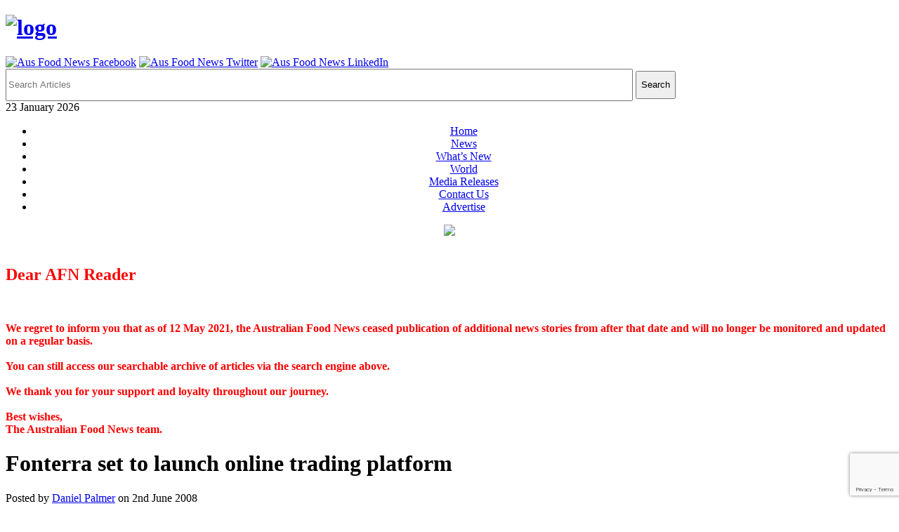

--- FILE ---
content_type: text/html; charset=utf-8
request_url: https://www.google.com/recaptcha/api2/anchor?ar=1&k=6LdXFIMUAAAAALFtkDyT9cr5r50IoLLHOFn3UiZZ&co=aHR0cHM6Ly93d3cuYXVzZm9vZG5ld3MuY29tLmF1OjQ0Mw..&hl=en&v=N67nZn4AqZkNcbeMu4prBgzg&size=invisible&anchor-ms=20000&execute-ms=30000&cb=olfu70rnq0li
body_size: 48729
content:
<!DOCTYPE HTML><html dir="ltr" lang="en"><head><meta http-equiv="Content-Type" content="text/html; charset=UTF-8">
<meta http-equiv="X-UA-Compatible" content="IE=edge">
<title>reCAPTCHA</title>
<style type="text/css">
/* cyrillic-ext */
@font-face {
  font-family: 'Roboto';
  font-style: normal;
  font-weight: 400;
  font-stretch: 100%;
  src: url(//fonts.gstatic.com/s/roboto/v48/KFO7CnqEu92Fr1ME7kSn66aGLdTylUAMa3GUBHMdazTgWw.woff2) format('woff2');
  unicode-range: U+0460-052F, U+1C80-1C8A, U+20B4, U+2DE0-2DFF, U+A640-A69F, U+FE2E-FE2F;
}
/* cyrillic */
@font-face {
  font-family: 'Roboto';
  font-style: normal;
  font-weight: 400;
  font-stretch: 100%;
  src: url(//fonts.gstatic.com/s/roboto/v48/KFO7CnqEu92Fr1ME7kSn66aGLdTylUAMa3iUBHMdazTgWw.woff2) format('woff2');
  unicode-range: U+0301, U+0400-045F, U+0490-0491, U+04B0-04B1, U+2116;
}
/* greek-ext */
@font-face {
  font-family: 'Roboto';
  font-style: normal;
  font-weight: 400;
  font-stretch: 100%;
  src: url(//fonts.gstatic.com/s/roboto/v48/KFO7CnqEu92Fr1ME7kSn66aGLdTylUAMa3CUBHMdazTgWw.woff2) format('woff2');
  unicode-range: U+1F00-1FFF;
}
/* greek */
@font-face {
  font-family: 'Roboto';
  font-style: normal;
  font-weight: 400;
  font-stretch: 100%;
  src: url(//fonts.gstatic.com/s/roboto/v48/KFO7CnqEu92Fr1ME7kSn66aGLdTylUAMa3-UBHMdazTgWw.woff2) format('woff2');
  unicode-range: U+0370-0377, U+037A-037F, U+0384-038A, U+038C, U+038E-03A1, U+03A3-03FF;
}
/* math */
@font-face {
  font-family: 'Roboto';
  font-style: normal;
  font-weight: 400;
  font-stretch: 100%;
  src: url(//fonts.gstatic.com/s/roboto/v48/KFO7CnqEu92Fr1ME7kSn66aGLdTylUAMawCUBHMdazTgWw.woff2) format('woff2');
  unicode-range: U+0302-0303, U+0305, U+0307-0308, U+0310, U+0312, U+0315, U+031A, U+0326-0327, U+032C, U+032F-0330, U+0332-0333, U+0338, U+033A, U+0346, U+034D, U+0391-03A1, U+03A3-03A9, U+03B1-03C9, U+03D1, U+03D5-03D6, U+03F0-03F1, U+03F4-03F5, U+2016-2017, U+2034-2038, U+203C, U+2040, U+2043, U+2047, U+2050, U+2057, U+205F, U+2070-2071, U+2074-208E, U+2090-209C, U+20D0-20DC, U+20E1, U+20E5-20EF, U+2100-2112, U+2114-2115, U+2117-2121, U+2123-214F, U+2190, U+2192, U+2194-21AE, U+21B0-21E5, U+21F1-21F2, U+21F4-2211, U+2213-2214, U+2216-22FF, U+2308-230B, U+2310, U+2319, U+231C-2321, U+2336-237A, U+237C, U+2395, U+239B-23B7, U+23D0, U+23DC-23E1, U+2474-2475, U+25AF, U+25B3, U+25B7, U+25BD, U+25C1, U+25CA, U+25CC, U+25FB, U+266D-266F, U+27C0-27FF, U+2900-2AFF, U+2B0E-2B11, U+2B30-2B4C, U+2BFE, U+3030, U+FF5B, U+FF5D, U+1D400-1D7FF, U+1EE00-1EEFF;
}
/* symbols */
@font-face {
  font-family: 'Roboto';
  font-style: normal;
  font-weight: 400;
  font-stretch: 100%;
  src: url(//fonts.gstatic.com/s/roboto/v48/KFO7CnqEu92Fr1ME7kSn66aGLdTylUAMaxKUBHMdazTgWw.woff2) format('woff2');
  unicode-range: U+0001-000C, U+000E-001F, U+007F-009F, U+20DD-20E0, U+20E2-20E4, U+2150-218F, U+2190, U+2192, U+2194-2199, U+21AF, U+21E6-21F0, U+21F3, U+2218-2219, U+2299, U+22C4-22C6, U+2300-243F, U+2440-244A, U+2460-24FF, U+25A0-27BF, U+2800-28FF, U+2921-2922, U+2981, U+29BF, U+29EB, U+2B00-2BFF, U+4DC0-4DFF, U+FFF9-FFFB, U+10140-1018E, U+10190-1019C, U+101A0, U+101D0-101FD, U+102E0-102FB, U+10E60-10E7E, U+1D2C0-1D2D3, U+1D2E0-1D37F, U+1F000-1F0FF, U+1F100-1F1AD, U+1F1E6-1F1FF, U+1F30D-1F30F, U+1F315, U+1F31C, U+1F31E, U+1F320-1F32C, U+1F336, U+1F378, U+1F37D, U+1F382, U+1F393-1F39F, U+1F3A7-1F3A8, U+1F3AC-1F3AF, U+1F3C2, U+1F3C4-1F3C6, U+1F3CA-1F3CE, U+1F3D4-1F3E0, U+1F3ED, U+1F3F1-1F3F3, U+1F3F5-1F3F7, U+1F408, U+1F415, U+1F41F, U+1F426, U+1F43F, U+1F441-1F442, U+1F444, U+1F446-1F449, U+1F44C-1F44E, U+1F453, U+1F46A, U+1F47D, U+1F4A3, U+1F4B0, U+1F4B3, U+1F4B9, U+1F4BB, U+1F4BF, U+1F4C8-1F4CB, U+1F4D6, U+1F4DA, U+1F4DF, U+1F4E3-1F4E6, U+1F4EA-1F4ED, U+1F4F7, U+1F4F9-1F4FB, U+1F4FD-1F4FE, U+1F503, U+1F507-1F50B, U+1F50D, U+1F512-1F513, U+1F53E-1F54A, U+1F54F-1F5FA, U+1F610, U+1F650-1F67F, U+1F687, U+1F68D, U+1F691, U+1F694, U+1F698, U+1F6AD, U+1F6B2, U+1F6B9-1F6BA, U+1F6BC, U+1F6C6-1F6CF, U+1F6D3-1F6D7, U+1F6E0-1F6EA, U+1F6F0-1F6F3, U+1F6F7-1F6FC, U+1F700-1F7FF, U+1F800-1F80B, U+1F810-1F847, U+1F850-1F859, U+1F860-1F887, U+1F890-1F8AD, U+1F8B0-1F8BB, U+1F8C0-1F8C1, U+1F900-1F90B, U+1F93B, U+1F946, U+1F984, U+1F996, U+1F9E9, U+1FA00-1FA6F, U+1FA70-1FA7C, U+1FA80-1FA89, U+1FA8F-1FAC6, U+1FACE-1FADC, U+1FADF-1FAE9, U+1FAF0-1FAF8, U+1FB00-1FBFF;
}
/* vietnamese */
@font-face {
  font-family: 'Roboto';
  font-style: normal;
  font-weight: 400;
  font-stretch: 100%;
  src: url(//fonts.gstatic.com/s/roboto/v48/KFO7CnqEu92Fr1ME7kSn66aGLdTylUAMa3OUBHMdazTgWw.woff2) format('woff2');
  unicode-range: U+0102-0103, U+0110-0111, U+0128-0129, U+0168-0169, U+01A0-01A1, U+01AF-01B0, U+0300-0301, U+0303-0304, U+0308-0309, U+0323, U+0329, U+1EA0-1EF9, U+20AB;
}
/* latin-ext */
@font-face {
  font-family: 'Roboto';
  font-style: normal;
  font-weight: 400;
  font-stretch: 100%;
  src: url(//fonts.gstatic.com/s/roboto/v48/KFO7CnqEu92Fr1ME7kSn66aGLdTylUAMa3KUBHMdazTgWw.woff2) format('woff2');
  unicode-range: U+0100-02BA, U+02BD-02C5, U+02C7-02CC, U+02CE-02D7, U+02DD-02FF, U+0304, U+0308, U+0329, U+1D00-1DBF, U+1E00-1E9F, U+1EF2-1EFF, U+2020, U+20A0-20AB, U+20AD-20C0, U+2113, U+2C60-2C7F, U+A720-A7FF;
}
/* latin */
@font-face {
  font-family: 'Roboto';
  font-style: normal;
  font-weight: 400;
  font-stretch: 100%;
  src: url(//fonts.gstatic.com/s/roboto/v48/KFO7CnqEu92Fr1ME7kSn66aGLdTylUAMa3yUBHMdazQ.woff2) format('woff2');
  unicode-range: U+0000-00FF, U+0131, U+0152-0153, U+02BB-02BC, U+02C6, U+02DA, U+02DC, U+0304, U+0308, U+0329, U+2000-206F, U+20AC, U+2122, U+2191, U+2193, U+2212, U+2215, U+FEFF, U+FFFD;
}
/* cyrillic-ext */
@font-face {
  font-family: 'Roboto';
  font-style: normal;
  font-weight: 500;
  font-stretch: 100%;
  src: url(//fonts.gstatic.com/s/roboto/v48/KFO7CnqEu92Fr1ME7kSn66aGLdTylUAMa3GUBHMdazTgWw.woff2) format('woff2');
  unicode-range: U+0460-052F, U+1C80-1C8A, U+20B4, U+2DE0-2DFF, U+A640-A69F, U+FE2E-FE2F;
}
/* cyrillic */
@font-face {
  font-family: 'Roboto';
  font-style: normal;
  font-weight: 500;
  font-stretch: 100%;
  src: url(//fonts.gstatic.com/s/roboto/v48/KFO7CnqEu92Fr1ME7kSn66aGLdTylUAMa3iUBHMdazTgWw.woff2) format('woff2');
  unicode-range: U+0301, U+0400-045F, U+0490-0491, U+04B0-04B1, U+2116;
}
/* greek-ext */
@font-face {
  font-family: 'Roboto';
  font-style: normal;
  font-weight: 500;
  font-stretch: 100%;
  src: url(//fonts.gstatic.com/s/roboto/v48/KFO7CnqEu92Fr1ME7kSn66aGLdTylUAMa3CUBHMdazTgWw.woff2) format('woff2');
  unicode-range: U+1F00-1FFF;
}
/* greek */
@font-face {
  font-family: 'Roboto';
  font-style: normal;
  font-weight: 500;
  font-stretch: 100%;
  src: url(//fonts.gstatic.com/s/roboto/v48/KFO7CnqEu92Fr1ME7kSn66aGLdTylUAMa3-UBHMdazTgWw.woff2) format('woff2');
  unicode-range: U+0370-0377, U+037A-037F, U+0384-038A, U+038C, U+038E-03A1, U+03A3-03FF;
}
/* math */
@font-face {
  font-family: 'Roboto';
  font-style: normal;
  font-weight: 500;
  font-stretch: 100%;
  src: url(//fonts.gstatic.com/s/roboto/v48/KFO7CnqEu92Fr1ME7kSn66aGLdTylUAMawCUBHMdazTgWw.woff2) format('woff2');
  unicode-range: U+0302-0303, U+0305, U+0307-0308, U+0310, U+0312, U+0315, U+031A, U+0326-0327, U+032C, U+032F-0330, U+0332-0333, U+0338, U+033A, U+0346, U+034D, U+0391-03A1, U+03A3-03A9, U+03B1-03C9, U+03D1, U+03D5-03D6, U+03F0-03F1, U+03F4-03F5, U+2016-2017, U+2034-2038, U+203C, U+2040, U+2043, U+2047, U+2050, U+2057, U+205F, U+2070-2071, U+2074-208E, U+2090-209C, U+20D0-20DC, U+20E1, U+20E5-20EF, U+2100-2112, U+2114-2115, U+2117-2121, U+2123-214F, U+2190, U+2192, U+2194-21AE, U+21B0-21E5, U+21F1-21F2, U+21F4-2211, U+2213-2214, U+2216-22FF, U+2308-230B, U+2310, U+2319, U+231C-2321, U+2336-237A, U+237C, U+2395, U+239B-23B7, U+23D0, U+23DC-23E1, U+2474-2475, U+25AF, U+25B3, U+25B7, U+25BD, U+25C1, U+25CA, U+25CC, U+25FB, U+266D-266F, U+27C0-27FF, U+2900-2AFF, U+2B0E-2B11, U+2B30-2B4C, U+2BFE, U+3030, U+FF5B, U+FF5D, U+1D400-1D7FF, U+1EE00-1EEFF;
}
/* symbols */
@font-face {
  font-family: 'Roboto';
  font-style: normal;
  font-weight: 500;
  font-stretch: 100%;
  src: url(//fonts.gstatic.com/s/roboto/v48/KFO7CnqEu92Fr1ME7kSn66aGLdTylUAMaxKUBHMdazTgWw.woff2) format('woff2');
  unicode-range: U+0001-000C, U+000E-001F, U+007F-009F, U+20DD-20E0, U+20E2-20E4, U+2150-218F, U+2190, U+2192, U+2194-2199, U+21AF, U+21E6-21F0, U+21F3, U+2218-2219, U+2299, U+22C4-22C6, U+2300-243F, U+2440-244A, U+2460-24FF, U+25A0-27BF, U+2800-28FF, U+2921-2922, U+2981, U+29BF, U+29EB, U+2B00-2BFF, U+4DC0-4DFF, U+FFF9-FFFB, U+10140-1018E, U+10190-1019C, U+101A0, U+101D0-101FD, U+102E0-102FB, U+10E60-10E7E, U+1D2C0-1D2D3, U+1D2E0-1D37F, U+1F000-1F0FF, U+1F100-1F1AD, U+1F1E6-1F1FF, U+1F30D-1F30F, U+1F315, U+1F31C, U+1F31E, U+1F320-1F32C, U+1F336, U+1F378, U+1F37D, U+1F382, U+1F393-1F39F, U+1F3A7-1F3A8, U+1F3AC-1F3AF, U+1F3C2, U+1F3C4-1F3C6, U+1F3CA-1F3CE, U+1F3D4-1F3E0, U+1F3ED, U+1F3F1-1F3F3, U+1F3F5-1F3F7, U+1F408, U+1F415, U+1F41F, U+1F426, U+1F43F, U+1F441-1F442, U+1F444, U+1F446-1F449, U+1F44C-1F44E, U+1F453, U+1F46A, U+1F47D, U+1F4A3, U+1F4B0, U+1F4B3, U+1F4B9, U+1F4BB, U+1F4BF, U+1F4C8-1F4CB, U+1F4D6, U+1F4DA, U+1F4DF, U+1F4E3-1F4E6, U+1F4EA-1F4ED, U+1F4F7, U+1F4F9-1F4FB, U+1F4FD-1F4FE, U+1F503, U+1F507-1F50B, U+1F50D, U+1F512-1F513, U+1F53E-1F54A, U+1F54F-1F5FA, U+1F610, U+1F650-1F67F, U+1F687, U+1F68D, U+1F691, U+1F694, U+1F698, U+1F6AD, U+1F6B2, U+1F6B9-1F6BA, U+1F6BC, U+1F6C6-1F6CF, U+1F6D3-1F6D7, U+1F6E0-1F6EA, U+1F6F0-1F6F3, U+1F6F7-1F6FC, U+1F700-1F7FF, U+1F800-1F80B, U+1F810-1F847, U+1F850-1F859, U+1F860-1F887, U+1F890-1F8AD, U+1F8B0-1F8BB, U+1F8C0-1F8C1, U+1F900-1F90B, U+1F93B, U+1F946, U+1F984, U+1F996, U+1F9E9, U+1FA00-1FA6F, U+1FA70-1FA7C, U+1FA80-1FA89, U+1FA8F-1FAC6, U+1FACE-1FADC, U+1FADF-1FAE9, U+1FAF0-1FAF8, U+1FB00-1FBFF;
}
/* vietnamese */
@font-face {
  font-family: 'Roboto';
  font-style: normal;
  font-weight: 500;
  font-stretch: 100%;
  src: url(//fonts.gstatic.com/s/roboto/v48/KFO7CnqEu92Fr1ME7kSn66aGLdTylUAMa3OUBHMdazTgWw.woff2) format('woff2');
  unicode-range: U+0102-0103, U+0110-0111, U+0128-0129, U+0168-0169, U+01A0-01A1, U+01AF-01B0, U+0300-0301, U+0303-0304, U+0308-0309, U+0323, U+0329, U+1EA0-1EF9, U+20AB;
}
/* latin-ext */
@font-face {
  font-family: 'Roboto';
  font-style: normal;
  font-weight: 500;
  font-stretch: 100%;
  src: url(//fonts.gstatic.com/s/roboto/v48/KFO7CnqEu92Fr1ME7kSn66aGLdTylUAMa3KUBHMdazTgWw.woff2) format('woff2');
  unicode-range: U+0100-02BA, U+02BD-02C5, U+02C7-02CC, U+02CE-02D7, U+02DD-02FF, U+0304, U+0308, U+0329, U+1D00-1DBF, U+1E00-1E9F, U+1EF2-1EFF, U+2020, U+20A0-20AB, U+20AD-20C0, U+2113, U+2C60-2C7F, U+A720-A7FF;
}
/* latin */
@font-face {
  font-family: 'Roboto';
  font-style: normal;
  font-weight: 500;
  font-stretch: 100%;
  src: url(//fonts.gstatic.com/s/roboto/v48/KFO7CnqEu92Fr1ME7kSn66aGLdTylUAMa3yUBHMdazQ.woff2) format('woff2');
  unicode-range: U+0000-00FF, U+0131, U+0152-0153, U+02BB-02BC, U+02C6, U+02DA, U+02DC, U+0304, U+0308, U+0329, U+2000-206F, U+20AC, U+2122, U+2191, U+2193, U+2212, U+2215, U+FEFF, U+FFFD;
}
/* cyrillic-ext */
@font-face {
  font-family: 'Roboto';
  font-style: normal;
  font-weight: 900;
  font-stretch: 100%;
  src: url(//fonts.gstatic.com/s/roboto/v48/KFO7CnqEu92Fr1ME7kSn66aGLdTylUAMa3GUBHMdazTgWw.woff2) format('woff2');
  unicode-range: U+0460-052F, U+1C80-1C8A, U+20B4, U+2DE0-2DFF, U+A640-A69F, U+FE2E-FE2F;
}
/* cyrillic */
@font-face {
  font-family: 'Roboto';
  font-style: normal;
  font-weight: 900;
  font-stretch: 100%;
  src: url(//fonts.gstatic.com/s/roboto/v48/KFO7CnqEu92Fr1ME7kSn66aGLdTylUAMa3iUBHMdazTgWw.woff2) format('woff2');
  unicode-range: U+0301, U+0400-045F, U+0490-0491, U+04B0-04B1, U+2116;
}
/* greek-ext */
@font-face {
  font-family: 'Roboto';
  font-style: normal;
  font-weight: 900;
  font-stretch: 100%;
  src: url(//fonts.gstatic.com/s/roboto/v48/KFO7CnqEu92Fr1ME7kSn66aGLdTylUAMa3CUBHMdazTgWw.woff2) format('woff2');
  unicode-range: U+1F00-1FFF;
}
/* greek */
@font-face {
  font-family: 'Roboto';
  font-style: normal;
  font-weight: 900;
  font-stretch: 100%;
  src: url(//fonts.gstatic.com/s/roboto/v48/KFO7CnqEu92Fr1ME7kSn66aGLdTylUAMa3-UBHMdazTgWw.woff2) format('woff2');
  unicode-range: U+0370-0377, U+037A-037F, U+0384-038A, U+038C, U+038E-03A1, U+03A3-03FF;
}
/* math */
@font-face {
  font-family: 'Roboto';
  font-style: normal;
  font-weight: 900;
  font-stretch: 100%;
  src: url(//fonts.gstatic.com/s/roboto/v48/KFO7CnqEu92Fr1ME7kSn66aGLdTylUAMawCUBHMdazTgWw.woff2) format('woff2');
  unicode-range: U+0302-0303, U+0305, U+0307-0308, U+0310, U+0312, U+0315, U+031A, U+0326-0327, U+032C, U+032F-0330, U+0332-0333, U+0338, U+033A, U+0346, U+034D, U+0391-03A1, U+03A3-03A9, U+03B1-03C9, U+03D1, U+03D5-03D6, U+03F0-03F1, U+03F4-03F5, U+2016-2017, U+2034-2038, U+203C, U+2040, U+2043, U+2047, U+2050, U+2057, U+205F, U+2070-2071, U+2074-208E, U+2090-209C, U+20D0-20DC, U+20E1, U+20E5-20EF, U+2100-2112, U+2114-2115, U+2117-2121, U+2123-214F, U+2190, U+2192, U+2194-21AE, U+21B0-21E5, U+21F1-21F2, U+21F4-2211, U+2213-2214, U+2216-22FF, U+2308-230B, U+2310, U+2319, U+231C-2321, U+2336-237A, U+237C, U+2395, U+239B-23B7, U+23D0, U+23DC-23E1, U+2474-2475, U+25AF, U+25B3, U+25B7, U+25BD, U+25C1, U+25CA, U+25CC, U+25FB, U+266D-266F, U+27C0-27FF, U+2900-2AFF, U+2B0E-2B11, U+2B30-2B4C, U+2BFE, U+3030, U+FF5B, U+FF5D, U+1D400-1D7FF, U+1EE00-1EEFF;
}
/* symbols */
@font-face {
  font-family: 'Roboto';
  font-style: normal;
  font-weight: 900;
  font-stretch: 100%;
  src: url(//fonts.gstatic.com/s/roboto/v48/KFO7CnqEu92Fr1ME7kSn66aGLdTylUAMaxKUBHMdazTgWw.woff2) format('woff2');
  unicode-range: U+0001-000C, U+000E-001F, U+007F-009F, U+20DD-20E0, U+20E2-20E4, U+2150-218F, U+2190, U+2192, U+2194-2199, U+21AF, U+21E6-21F0, U+21F3, U+2218-2219, U+2299, U+22C4-22C6, U+2300-243F, U+2440-244A, U+2460-24FF, U+25A0-27BF, U+2800-28FF, U+2921-2922, U+2981, U+29BF, U+29EB, U+2B00-2BFF, U+4DC0-4DFF, U+FFF9-FFFB, U+10140-1018E, U+10190-1019C, U+101A0, U+101D0-101FD, U+102E0-102FB, U+10E60-10E7E, U+1D2C0-1D2D3, U+1D2E0-1D37F, U+1F000-1F0FF, U+1F100-1F1AD, U+1F1E6-1F1FF, U+1F30D-1F30F, U+1F315, U+1F31C, U+1F31E, U+1F320-1F32C, U+1F336, U+1F378, U+1F37D, U+1F382, U+1F393-1F39F, U+1F3A7-1F3A8, U+1F3AC-1F3AF, U+1F3C2, U+1F3C4-1F3C6, U+1F3CA-1F3CE, U+1F3D4-1F3E0, U+1F3ED, U+1F3F1-1F3F3, U+1F3F5-1F3F7, U+1F408, U+1F415, U+1F41F, U+1F426, U+1F43F, U+1F441-1F442, U+1F444, U+1F446-1F449, U+1F44C-1F44E, U+1F453, U+1F46A, U+1F47D, U+1F4A3, U+1F4B0, U+1F4B3, U+1F4B9, U+1F4BB, U+1F4BF, U+1F4C8-1F4CB, U+1F4D6, U+1F4DA, U+1F4DF, U+1F4E3-1F4E6, U+1F4EA-1F4ED, U+1F4F7, U+1F4F9-1F4FB, U+1F4FD-1F4FE, U+1F503, U+1F507-1F50B, U+1F50D, U+1F512-1F513, U+1F53E-1F54A, U+1F54F-1F5FA, U+1F610, U+1F650-1F67F, U+1F687, U+1F68D, U+1F691, U+1F694, U+1F698, U+1F6AD, U+1F6B2, U+1F6B9-1F6BA, U+1F6BC, U+1F6C6-1F6CF, U+1F6D3-1F6D7, U+1F6E0-1F6EA, U+1F6F0-1F6F3, U+1F6F7-1F6FC, U+1F700-1F7FF, U+1F800-1F80B, U+1F810-1F847, U+1F850-1F859, U+1F860-1F887, U+1F890-1F8AD, U+1F8B0-1F8BB, U+1F8C0-1F8C1, U+1F900-1F90B, U+1F93B, U+1F946, U+1F984, U+1F996, U+1F9E9, U+1FA00-1FA6F, U+1FA70-1FA7C, U+1FA80-1FA89, U+1FA8F-1FAC6, U+1FACE-1FADC, U+1FADF-1FAE9, U+1FAF0-1FAF8, U+1FB00-1FBFF;
}
/* vietnamese */
@font-face {
  font-family: 'Roboto';
  font-style: normal;
  font-weight: 900;
  font-stretch: 100%;
  src: url(//fonts.gstatic.com/s/roboto/v48/KFO7CnqEu92Fr1ME7kSn66aGLdTylUAMa3OUBHMdazTgWw.woff2) format('woff2');
  unicode-range: U+0102-0103, U+0110-0111, U+0128-0129, U+0168-0169, U+01A0-01A1, U+01AF-01B0, U+0300-0301, U+0303-0304, U+0308-0309, U+0323, U+0329, U+1EA0-1EF9, U+20AB;
}
/* latin-ext */
@font-face {
  font-family: 'Roboto';
  font-style: normal;
  font-weight: 900;
  font-stretch: 100%;
  src: url(//fonts.gstatic.com/s/roboto/v48/KFO7CnqEu92Fr1ME7kSn66aGLdTylUAMa3KUBHMdazTgWw.woff2) format('woff2');
  unicode-range: U+0100-02BA, U+02BD-02C5, U+02C7-02CC, U+02CE-02D7, U+02DD-02FF, U+0304, U+0308, U+0329, U+1D00-1DBF, U+1E00-1E9F, U+1EF2-1EFF, U+2020, U+20A0-20AB, U+20AD-20C0, U+2113, U+2C60-2C7F, U+A720-A7FF;
}
/* latin */
@font-face {
  font-family: 'Roboto';
  font-style: normal;
  font-weight: 900;
  font-stretch: 100%;
  src: url(//fonts.gstatic.com/s/roboto/v48/KFO7CnqEu92Fr1ME7kSn66aGLdTylUAMa3yUBHMdazQ.woff2) format('woff2');
  unicode-range: U+0000-00FF, U+0131, U+0152-0153, U+02BB-02BC, U+02C6, U+02DA, U+02DC, U+0304, U+0308, U+0329, U+2000-206F, U+20AC, U+2122, U+2191, U+2193, U+2212, U+2215, U+FEFF, U+FFFD;
}

</style>
<link rel="stylesheet" type="text/css" href="https://www.gstatic.com/recaptcha/releases/N67nZn4AqZkNcbeMu4prBgzg/styles__ltr.css">
<script nonce="AWjcFbigU1BgAyj5FcN9xg" type="text/javascript">window['__recaptcha_api'] = 'https://www.google.com/recaptcha/api2/';</script>
<script type="text/javascript" src="https://www.gstatic.com/recaptcha/releases/N67nZn4AqZkNcbeMu4prBgzg/recaptcha__en.js" nonce="AWjcFbigU1BgAyj5FcN9xg">
      
    </script></head>
<body><div id="rc-anchor-alert" class="rc-anchor-alert"></div>
<input type="hidden" id="recaptcha-token" value="[base64]">
<script type="text/javascript" nonce="AWjcFbigU1BgAyj5FcN9xg">
      recaptcha.anchor.Main.init("[\x22ainput\x22,[\x22bgdata\x22,\x22\x22,\[base64]/[base64]/[base64]/ZyhXLGgpOnEoW04sMjEsbF0sVywwKSxoKSxmYWxzZSxmYWxzZSl9Y2F0Y2goayl7RygzNTgsVyk/[base64]/[base64]/[base64]/[base64]/[base64]/[base64]/[base64]/bmV3IEJbT10oRFswXSk6dz09Mj9uZXcgQltPXShEWzBdLERbMV0pOnc9PTM/bmV3IEJbT10oRFswXSxEWzFdLERbMl0pOnc9PTQ/[base64]/[base64]/[base64]/[base64]/[base64]\\u003d\x22,\[base64]\x22,\x22fMKoBsOnfEoKwpQNw7JMC1/Cs2nCjWrCm8O5w5Q/csOuWUA+wpEUO8OjAAAMw7zCmcKOw53CpMKMw5MwecO5wrHDsgbDkMOfZ8O6LznCssO8bzTCisK4w7lUwpnChMOPwpIwJCDCn8KlXiE4w7vCgxJMw6TDqQBVSHE6w4VYwqJUZMOfBWnCiWHDkcOnwpnCixFVw7TDtMKnw5jCssO/SsOhVVHChcKKwpTClcO8w4ZEwpnCqTsMenVtw5LDgMK8PAkfLMK5w7RhdlnCoMOJOl7CpEljwqE/wrFmw4JBLDMuw6/DjsKuUjPDgSguwq/[base64]/[base64]/wpzCn8OCw6vDljPDnMOYw6bCgHYSOhnCicOCw7dOYsOrw6xLw63CoSRgw6tNQ3JxKMOLwrlVwpDCt8Kkw5R+f8KwJ8OLecKKPGxPw7Mzw5/CnMOjw6XCsU7Cg0J4aGo2w5rCnSw9w79bAcKvwrB+c8O8KRdVZkAlacKEwrrChCkLOMKZwoRXWsOeMsKkwpDDk3Asw4/CvsKWwp1ww50lccOXwpzCpQrCncKZwrHCjMKJd8K0awTDuCPCgTvDpsKrwr3ChcOUw69wwokIw6/Du2rCssOYwrnChXvDicKKCUYQwr0Tw6hFWcKtwohBWsKtw5vCmRPDpE/DuwARw7tCwqjDjz/DucKtLMOxwofCm8K0w5sjLEXDgitkwq1fwr17wrRMw4p/G8KZH0rCkcKMw6zCvMKIY0psw6BwaDt8w7vCvkPCoFMde8O/NnDDn3PDo8K6wrfDrDkcwpDCq8Kmw5kSTcKHwrvDqBjDinrDkx0HwrnDtW3DhkcVNcOTJsKDw4TDkAvDuBTDu8Ocwr87wo16BcO7w5wIw70aXsK/[base64]/UsKpwoQJaBfCr8KLwrHDu8OwdsKqw78zw7BiAiJNCU4aw7XDu8OrTUNzPMO1w5LDh8ORwpliw4PDkn1te8KUw4djCTTDqMKswr/Dq1DDoAvDrcKcw75NcUZow4c2w4nDl8Kkw70KwpbDqQ4awpPCjMO6N19Rwr05w6glw5QXwr5rAMO0w4tCdX0jF2rCrVRePXk/[base64]/[base64]/CoVVqwrjCnD1NSEPDpjnDnyrCpsOpwo7Dt8O5SX3DhB/DgsOmORVCwo7CokddwrseEsK2NsKxHhZiwqJAcsKHLmEcwrEHwpzDosKpBsOIcAbCoyDCj1XDoUTDmsOKwq/Dg8OVwrp8NcOyDAN5bnEjPAvDjWPCvS/DikHCikJZG8KeAMOCwprCp0XCvnfDicKMGRjDgMKXfsO2w4/Cm8OjX8OFEMO1w6E9PRo0w6vDlVHCjsKXw4bClBvCtnDDpxVmw5bDqMOswrAkJ8K+w6nCqGjDjMOfM1vDhMO7wot/UgNzO8KWEXVlw7NLasObwp7CgsOGcsK2w7zDs8OKwq3DgyIzwpEywqFcw6XCgsO4H2DDgVrDuMKxOANPwqEywr8kBcKbWh5mwrbCpMOew60LIAM/YcKPXcOkWsKIY34Xw5BAw6d/RcKwdMORIsODWsONw6tvwoPCr8K9w7/CiHgVFMOqw7Qww5vCjsOgwrEZwodpbFN4eMO/w7Uzw4gET3LDtX3DtcOzNzXDjcOowobCvSTDph9UcBQ2AlPCt0rCl8K1WxlowpvDj8KLJicjLMOAAUsKwpIww6d9I8KWw4PChj52wqkCIwDDth/[base64]/CrMKEw57DrMK+wo3CiDnDvsK1wpkSwqPCk8OiV37CqnpYdcKkwozCqcOUwoIKw49iXsOiw6lQGcOYHsOkwoXDgBgOwoPDtsKCVMKZwqBSBlMxwq1jw6rDssOQwqTCtQ/Cp8O0cQPDo8OtwpXCrRoVw4pLwpJhS8KIwoIGw6fCuD4BHC9/woXCgV3CnnpbwppxwqDCssKET8K/wrw+w4FpacKwwr1MwpYNw6rDgnvCusKIwox5FTlhw51vHAPDkXjDgVVdDV1mw6MSOG9WwpQqLsOlLMK0wqnDqErDqMKzwoPDu8K+wrxifAfCrUMtwotEOcKcwqvCg2lxJ0vChMKiJcOydS90w7HDrknCo3kdwqlow6XCi8O8eDdrL1t5aMOFcMKoa8KBw6/[base64]/DtcK9wqNoBsOzwq9Ww6TCn3PCgXLDocOOAFXCm1/Cu8KuNUDCs8OWw4/CiH1cLsOodiPDssKsfsKOJ8K6w5VDwr1awprDjMKnw4DCqsOJwqZmwq/DisOHwpvDlUHDgnVQGjp0YTxiw6ldesOVwqF6w7vDkCEqUFPCgQ9Xw54dwrc/w6zDojjCmncDw6DCq3kewr3DgXTCilUawox2w4Jfw4sLPy/CosKBScK7woPCkcObw59NwrdVNSEOWWtLAWfDsCw0TMKSw63CsxN8KFvDtjw7HMKrw67DmcKNasOQw4Ndw5I5wofCpwBmwo52EQ5kdQ1XPcO1EcOLwqJSwqfDq8KXwoxSFsKGwo4ZDsOswrAOOWQow6hhw7PCjcKkM8Omwp7Dt8O/w4bCu8OCfWcIMCPCpxdRHsOxw4XDpBvDh3nDkjfCk8ODwporLQHCv2jDkMKNTMOcw4Eew5YIw7TCjMOuwqhIch/Cox8dcAlTwrfDn8OkDsOTwrjDsDt9wpNUFiHDucOQZsOICcKMdcKLw7rCuG9sw6rCv8KywoFNwo3Du1TDhcK1KsOew4xuwrrCuzHCggB7dwrCusKnw4hVCmvDpWfCj8KJfVzDqAI8JnTDngjDgcKLw7I8RRtpJcObw6rCt2dywrzCqsOOwqk/wqVZwpYow6w8M8Kew6/[base64]/Dpm/[base64]/woHDtULCtnd6fsO1XgRfwqLDjEQsw5Q2UMKYwpDCh8KuBsOaw5nCkxbDvTNuw5lIwrrDssOZwot3JMKcw57DpcKJw6wWe8KwEMO4cQLCrT7CqsKNw7BCY8OvGMKRw4UndsKGw77CrHc/w7vDjB/CnBQTFy1WwpwJVMK4w4fDjn/[base64]/CoMKwenDDgcKbwpjCunpiBcKaeUBGZMO2FzrCkcOdZ8KAZsKSOlrCgA/CrcK+Z1YxSAR8wr8yaCVqw7XCn1DDoz/DlQLCgwRuMcKYHHEWw6dxwoHDqMKjw4jDncKUfzJTw7jDvSZQw5o1Rz4GVTjCgxjCrX/CscKLwpkGw5jDhcO3w6FbAAsFCcO/w73CujvDh2XCgMOCH8KowojCkF7CncKTf8KQw4EUGDwrc8OZw6NNJQnDrMOhDMKfwp3DuWo0VBHCrzsIwpRFw7bCsD7CqCIVwoXDv8K+wpIIwr3DonMdesOmc0AawpUkLsK0eWHCvMOUfk3DkQY7wptGScK8AsOMw6R/XsKsewrDqHxfwpoZwpNpCS4TacOkSsK0wqgSYsKEGsK4f2V1w7fDmjrClcOMwrJoLjgZdBNEw4XDssO+w5rCqsOPVGPDj2xhasKSw70BZMKYw4LCpAsdwqDCt8KCByZ2woMjeMOIAsKwwp52EELDtGBbS8KuAgjCnsKZIcKGaHfDtV3DkcOkWSMIw5RdwpjCrQ/CrBLCkRzDhcONwoLChsOHOMO6w5F+VMOrw5Aow6pgCcOwTB/CswsJwrjDjMKmw5PDsH7CnX7CqjJeGMOkRMKMBwHDpcOfw5cvw4AaQBbCvhjCucKkwpjChMKcwqrDhMK3wqvCjVbCmz0mCQHCuWhHw6HDlMO7KEs2Hipfw4HCkMOpw7kzZcOUbcO1EE4HwojDocOwwqnCkcOlazbCnMKkw6x5w7/[base64]/DuknCvMK7AgTDp8OqGcK6w6fDg29PCGzCosOUT0HDp1R6w6nDocKcTm3Dv8OpwpwBw6wlZsK8esKxTyjDm0jCu2Y7woRBP3HCpsOTwozClMOpw7PDnMKEwp8rwq9Fwq3CtMKtwqfCrcOawrMPw53CvzvCgFB6w7vDqMKPw6zDgsOtwqvDnMK3FU/CosK2PWMrM8KmDcKiAk/CisKMw655w73CkMOkwr7CjR9wSMKtIcOiwrnCqcOybiTCohgDw7fDqcK7wrvDssKhwoclw74/wrvDmsOswrTDjsKdJsKDaxbDqsKyD8KiUXXDmcKZNnTDjsOGA0jCvMK0fMOEecOKwrQmw4IIwrFFwr/DvRHCuMOzU8K+w5HDtgzChioNC0/ClV4WUVnCvyXCnGrDvDfDgMK3wrVswojCqsOQw5sqw5gFAX89woR2EsORdMO4IcOdwo4Mw443w5XCvyrDh8KoZMKLw7bCt8O9w6B3RXTCkiTCocO1wqHDrCYaWAJawpNpL8KQw7R/XcOwwrhqwq1XS8KBDDNbw4TCq8Kwc8OYw65ZTyTCqTjDlTbCpnktSzHCmGDDjMO7bkUkw6JmwpbCp3xzXRweSMKHFTzCkMOkQMOTwo9tX8Ovw5o2w4HDgcO7w6ANw744w6E/Q8K2w4MzAETDuWdywrk7w5fCrsKHP1EbCMOPDQvDoHbDlyl3EDs1wrVVwqrCjg7DiRTDt3cuwrrCiH7DtVRswq1XwoPCiiHDvsKAw44AV1ADG8OBw4nCjsKTwrXDgMOywq/DpTwfdsK5w79+w6fDh8KMA3N0wpjDj2sDa8Kxw7/CuMOfN8O/[base64]/CscK3wrPCs8O+PMOiEcOLBkfCj3AdMcKow4XCksKiwoXDpcKgw7FswpB+w5/Di8KcRcKcwpbCkWDCqcKCX3XDtsO/wpo/CATCr8KOA8KoXMKRw6LDvMKEXijDvA3ClsKGwooWwoxOwohxZhR4JB02w4fCiSDDuVhvXmUTw4w1cVMGH8OBZFh9w60CKAw+wqQUc8OGUMKHWzvDkEHDucKDw7/DrljCscOrHy0pAn7CvMKIw6nDisKIQ8OSB8Oww5DCrgHDgsKxB23ChMO7BMO/wo7DjcOJEzjCm3bDjUPDqMKBVMOSS8KMXcOQw5E7S8OuwqDChsOqUCjCjnB/[base64]/[base64]/[base64]/DnnPDp0Zmwp8necKswpxzw6LCnsOjFsKNwr/[base64]/wrcvwqBKLgvDicORJk/[base64]/[base64]/LTZzPsKRd8OZKMKzwrjChEjCmwfChmU9wo3Cq1DDumITasKlw7vCvMO0wr/CvcKIw53Cs8O2N8KxwpXDuw/DiXDDqcKLV8KpM8OTPyhxwqXDgUPCssKJJsO/[base64]/[base64]/Cu8KyYsKjDcOtwonDih3DkQ54woTDlXDDr8KXwpUWb8OCw4lgwq8Ywq/DjsOawrTDlsKFFcKyFhcORMKWH1hYfsKhw7jCiQLDkcOOw6LCmMOdLWfCrwgtdsOZHRvCg8OdAsODYG3CmsOpBsOeWMKsw6DDqjsvwoEGwoPCicKlwrAsX1nDr8Opwqx1ExZlwoRyA8OGYQzDucOREXlHw6/DvXAwJcKeYk/[base64]/CnsKDwoN8Q8OMwonDtXdcATvCpyc8wr8Zw5AiwqDCrlLCqMOEwpjDkA5OwrzCi8KqATHDkcKQw6JwwoXDtxdcw4wxw49fw7Rpw7TDpMOdeMOTwohowrJiHcKJIcOZdyXCnH7Di8OwcsO7RsKJwpdfw5E2FsODw5c6wpNew7grAcK2w53Ck8OQfAwkw5EQworDgMO/IcO3w6HCl8KCwrtowqXDlsKaw4jDsMOuNCIBwqdTwqIEQj4Zw71OCsOfOsOXwqZvwogAwpHCoMKWw6UMFcKTwofCnMK+E2HCosKYYD8Xw55rZG/Cm8OvF8Odw7fDvsOgw47Dpj14w6/CmMKLwpA5w57CvxDCh8OOwrrCgMK9wplNAD/CvTNBL8ONA8KVdsKyY8O8bsKpwoNzLC/CpcKkNsOrAQ4yO8OMw60/w67CicKIwpUGw4nDrcOJw7nDuWdSd2V5ZGgWMhrDp8KOw6rDt8OpNzVGX0TClsK+ODdYw4pabFpqw4I3ax1eA8K9w4HCiVIrKcOyNcOQV8KJwo1dw7XDrU5aw7XDg8OQWsKlPsKTGMO4wr8sRx/CnGPCi8OnYsOWJyPDuVcMCDtiwrA2w6HCi8K/w49OBsOgwrJSwoDCqUx9wpnDmBPDucORPFlGwqYkUXBLw67Co17DjsOECcKrT2kLWcOOwqHCt1jCnsOAeMKPwrLDvnDCu00oLMKUMWXCjsKvwpwJwqPDhWrDrn9xw6B1UjrDk8KlLMOWw7XDoHZ/bCpIRcKVXsKaLwjCr8OjFsKSwo5vYMKCwpxzdMKXwqYlVE/Cp8Oew7nCtcO8w7Z7ez1mwr/DlU42X1/CqQMhw4hXwqbDrSwlwpAgABRVw7k7wo/DrcK+w4DDs3BowooFHMKPw6MHLsKswqTChcKNacK+w50kWEYfw5jDucOsUB/[base64]/CjsOJKcOew5BuwrdaWMOuwrrDu8KaIwfCgQt8w7PDlRXCh0QIwoQBw7vDkX8Naxgaw6HDn21jwrfDtsKDwoEnwpMbwp/[base64]/a8OPc8Kow5JgwozCtDtbHmVZw6REwpxoO3J9c0B2w4IOw5IIw5LDhFADDXXDg8KLw6BSw7Exw5rDjcKSwpfDqMOPUMO7SVx8w4BGw7sNw7gHw5wLwqvDszbCtgjCi8KBw5pJORFNwr/CicOja8OHQCIbwrEbFzskdcKffzUVacO+AMOEwpPDpMKzcXHCjcK6QxJaD3hQwq3DmDbDk1LDi3cNUsKDRgHCqEZXY8KnHcOkA8Omw4/DvMKdMEA/[base64]/wrLCuBXDmsKhwo51Y8Kxw75zc2/CoWphOMO2dMOnK8OaecKfSWjCqwTDqEvCmEnDl23DrcOJw5IWwqcMwqnChcKbw43Cmmsgw6gBBMKLwqDCj8KswoXCpwEjdcObBsKcw5kYGzfDj8O6woA/FcKyYsO3a0zDscK+wrxYOxNDBTzDmwbCosKXZRTDmH4rwpHCgifCjBnDt8K9UXzDmE3ChcO8ZXMqwq1+w5cxdsOrWQRPw5vDoCLChcKpN1fDgnHCuTB9wrjDj0rCgcOQwoXCoAhDYcKTbMKEw4dBccK0w708U8K8woDCuxhwbzkeHU/[base64]/DhFPClWxeXsOPewLDhCNfw6jDq1YHwppOw68xN2PDvsO4H8KeUsKkXcOXfsOUQcOcQnJjJ8KZCsKzZG11w5zCqibCiXHCuB/[base64]/w7JnSWDDuA4qwo7DnMKzwpbDlMK7wq9lLjXClMKSCXFWwovDqMOBWio4KsKewrPCtjHDlcOZcGoBwqvCksKAP8OmY07CncKZw4fDtMKmwq/Dh3Bgwr1aTQxPw69WTUM4RFXDs8OHHWDChmnCjWnDpMOlChTCvsKkamvCnFPDkSJ6CMOsw7LCrW7Dkw03NWPCs0XDm8KEw6AbCHZVdMOxesOUwr/Dp8OrehTDrhLDscOUG8OmwpPDjMK5dkXDh17Dvlx5wojCgcKvA8OefGlubXvDosKCJsOxdsKqVnzDssK1CsK/GBPDmSrDgcOZMsKGwq1rw5DCncOVw7TDiBISF07Ds28HwqjCt8KhMMKcwrvDrgrCkcKOwrLCicKJB1/[base64]/DoS0RI0t2w4PCrD/CjCQfw6YdFy1XwrMlb8OdwrInwqLDicKSBsKbFWFAVHzCocObLDtacsKEwoE2A8Oyw4XDi25/TsO5CsKIw5bCix7DvsOFwolRF8OCwoPCpCpYw5HCvsKswqZuXhRYbMO9TgDClAscwrggw7XCmS7CgSDDucKow40UwpLDuGrCkMKqw57CmgPDjsKUcsKow5AFRVfCjsKrThwFwrxgw7/CicKqw6LDosOpZ8K6wr1pbiXDgsKgV8K8PsOvS8Ozwr3CtwXCisKXw4PCsk0gGB0Dw5tsUgvDiMKFC2s7G3obw49nw47DjMOkChDDgsOsTUjCucOowonCugbDt8KcMMOYUsKUwpkSwow7w47CqQfCpGXDtsKRw59dA2dRH8OWwonDoFDCjsKcPB7ConAawp/[base64]/Com1YNmbDrXYzSSpvw4LCgG7DmcK0w47DpCpMPMKdPj3Cj03CiA/Djh/[base64]/DksO1w5rDs8KxwocdKDZrXnx2aSnCoBrDvcKpw7bDucKLHMKdw5VCahnCrncEcQnDvVdwaMOwCMK/Ah3Di3zDugnCmCrDpBjCvMOJEnh2w5bCtMOXJm3ChcOJbcKXwrF6wrnChMOywqvDtsOgw43Ds8KlJsKYaibDgMKRaS0gw6jDgT/CqsKoBsKgwolmwo7Cs8Orw7shwqHDlm0nPsObw7JIC3kRY2EMES5vUcOaw4EGfh/[base64]/w6vCt8K+d2vCmMKJwpM/w5zCrsOXw6PDtkPDiMKkwrzDvRrCrMK7w7/[base64]/Du8KdWhhXQ8OtAil6dMKPwrvDpyZPwpR6eg/CnmhweFrDmsOVw4fDgcKrKCLCuV5CFxnCgkPDocKIClHCixYewq3CmMOlw4PDoD/DsWguw4fDt8OqwqE8w6fCrMOWV8O/JMKRw6zCkMOBMxI/FXrCgsOKYcOIw5coD8K9e2jDuMOHLsKaAy7DkEnCvsOUw5HCmE7CsMOzP8OGw5DDvh4fJmrChDUowovCrMKqZcOcU8KuH8Kqw4PCo3XCk8OVwp3CmsKbBEc9w6XCgsOKw7XCshkpRsOswrHCoBlDwoLDvMKGw6fDhMObwqjDtcKfTMOFwo/CqULDpH7CgBENw4pLw5LCpUNywqjDiMKJw47DnxtQLj56GcKrWMK6UcKSZMK/VgZvwqJpwpQTw4B7IXvDvhc6H8KuL8KXw60Mw7TDr8O1XV/Cm28Jw7UiwrLDgn9TwoVGwpUVLX/DlFRROUhew7jDo8OECMKLE0/[base64]/w7zCucKEwq/DncKGw4Y1bE4ZZcObw5kWaFdUHGRbMn7CjMKtwpJDCcK7w4cQUMKURBbCkB/Dt8KIwpbDuFgMw7LCvApvAcKUw5bCl0QjG8OZV3PDrsONw57DqMKhEMOUesOBwrvDiRTDtXlnGm7Ct8KYN8OzwqzDohDDocKBw5p+w7bCnXzCqmPCgMORSMKCw5IldMOVwo3Dl8OXw5N9wq/DhW3CuC5BVTAzL1ElT8OzaHPCrSjDgsOewobDosKww4AXw4HDrTxUwo0BwojCmcOAQi0VIsK9ZMOuSsOxwpXDt8OEwrjCnGXDolBiNMOzU8Kza8K9TsO3w6PCiy4wwr7Cnj1/wpcWwrAcw5vDncOhwo7Dq0LDsXnCh8KYajfCkQXCjcOLCH9iw48+w5HDpMOIw6BzNALChMOqM0x/GGE8KMOxwq5OwrdjNG5Vw6hSwpnCqcOFw4bDu8OXwrFoW8KWw4tCw7fDl8O4w65mV8KkGwnDvMOywqF/BsKnw7vCvMKHe8K1w7BWw40Ow71Fw4bCnMKZwrsrwpfCkkHDtBsWw6bDglLChDtgUk3CiFTDo8Ovw7vCmF7Cg8Krw5XChV/DhcOdYMOqw7/Cl8OubAtFw5PDiMOHXB7DiVx3w7TDigshwrErBV3DqRRCw5YWCiXDpQzDu3HChgROGV4cAMOgw5JZMcKQEjbDgsOmwp3Dt8OGXsOZT8K8wpTDrQnDgsOEakoDw5fDsSbDkMK4EcOeP8KSw6/[base64]/eGvDm8KBwp9pV1QfeyFNFHrDsMOOdHctAgRXUcOuMMORL8KMSR/[base64]/DuE/Csy8CQMOxw4Nuwp1OXMKawqbDlSzCklDDjMKLw7rDsFhMTxQGwrLDtTcuw6zDjhfCpgjCtkUww7t8QcKhwoM4woFCwqEjHMO/w53CucK9w4Zcc0vDksOoKgAmD8KjfcOiKVHCrMOCdMOQJiksZMK2WTnCu8KHw6fCgMOuLCXCicKow6bDs8OpOzcnw7DCgA/CvDEBwp58W8KawqoPw6A4B8KLw5bCqxTCv1k6wo/Cp8OWPizDsMKyw4AMesO0ODnDrhHDo8Klw5bChT7ChMKPAxPDryvCmiA3ecOVw6tPw6Mqw5BvwoR+woYBY35xXl1Dc8K/[base64]/Crh9jw57CrcKvXnM8ARbDhz3Ckxo6aDEEw4BVwrQfPcO7w6bCjsKrQ3UAwrxVXSfCrsOEwrM6woBcwp/[base64]/Dr8KpwrRZCcOEFnrDoQYQwrwHw5x5JTsBw7DDvMOXw5AiIGVvHB3CmMK0b8KbfcO/w6VnCXoHwrI/wqvCll0owrfDnsK0IMOHP8KHHMKcT3TCoDFObHPDuMKPwrFBNMOaw4PDosKVb3XCswbDh8OfDsKtw5EuwqHCr8O5wp3DqMOMS8ODw4jCl1c1aMKLwo/CvcOeHWvDsnR6BcOEeDFiw47Dv8KTbQPDqikvTcKiw7pRbU50dijDi8K5w7F3a8OPCCzCnQ7DusKNw4NtwpAIwrDDvV7Do2xqwrHCpMKDw7lCAMKUDsOgHyTDtcKCPmpKwolABgklRFXDmMKew7AbQmp2KcOwwrXCrlvDt8Kqw4N/wop2wrLDk8ORMEMyAcO2BxrCuG/[base64]/w6NCW8OqYcKdwovCssKmwoN7Sj3Cq8OrwoTCjErDq2jDlsK3HsK4wrLCkTjDmETDsELCtFsSwpMZZMOWw73CpsO4w6k2wqnCp8OmYyJvw6F/U8OHYiJzw5Y7w4HDkgVDVH/[base64]/ChEdNDGgXLsOjw7IJwpdkwrR9wpPDsTXCgMOBw7YHw5HCmEQyw5c/ccOVG2rCosK3w5fDogzDgcKDwqnCuAQnwotXwpIPwpRfw64bAMOmGkvDnEvCocOsCmfCs8K+wqPCm8KrDgtWwqXDgBgUbxHDu13CvEgVwo9OwrLDt8OjWhVYwpFWeMKUJ0jDq1wZKsKLw6vDsnTCosKmwohYBAHDsAF/[base64]/[base64]/[base64]/DgMOnwq4DZBgIwprCgsOrRUnCo8KibMKWw7QDw7wVNMOmH8KqLsKAwr8wUsOrUz7CkmRcQlAqwofDvXwBw7nDpMKAVsKjS8OfwpPDsMOmEXvDuMOhIl1qw4fClMO0bsKwO3/Ck8OMcS/DvMKEwqhpw6RUwofDucKMQF1/BcOcWGLDp3IgH8OCCQjCq8OVwrpufWjDn1bCt3nCow/Dui8dw599w5TChVbCiCBhNcOzUyEPw6PCh8O0Hk7Cli7Cj8ORw7glwo8Ow7YIaFTChxzCqMKow7VgwrUPR1V3w6MyO8K8TcOSR8OOwoBpw7zDpQ0mw7DDu8OzQQLCl8K3w6ZywqDClMOmEsOSB0nCgH3DnSDDoXrCthnDp1VIwrRQwq7Du8OnwrkdwqolD8OZMjFQw4/CoMOxwq/DmEQWw7A1w7PCgMOew69Ja3PClsKbd8O0w78uwrHCuMKRFMKwbWZmw7kKD34+w4jDkUnDpUrChMKXwrUDKF/[base64]/Cpn3DlXp1YDBPfR7DosOhecOITHnCr8KCw7ZMH1o9FMKiwoU/[base64]/[base64]/[base64]/Dpnosw7nDimzCvW5WDXLDtA/Dm8Kbw7czw5XDmcK7GMOSYwBqQMKpwoAiLmHDt8KAP8KQwqHCgxIPH8OMw7Y/[base64]/BA7DpCN2wqIXw5HDhDEJOlzCkm40KsKwXHpkw6BRDBp3wr3DqsKCC1QmwokFwoZQw4pyPMKte8KFw5/DhsKpw6nCocObw51Fwp3CrQN3wrTCrxrCuMKSPBrCiWbCrMOuLcOsBiw5w5AWw6gVOGHCr1tkw4Iwwrp3IldSd8KzKcOuF8KuHcODwr9gw6zCncK5FVrCkX5ZwpAMGsK6w6PDuFAhe2rDuz/DpGRpw6jCoSAuScO1GDvCjkXCrjhYQwnDu8Otw65SasK4J8Kiw5Fiwp0Tw5YbGGAtwofDqsKiw7TCpixIw4PDhF8gai50FMKIwpDDtzXDsj42woHDuR1XRll4IsOnEWjChcKewoDDv8K8aULDpi1uCsKMwoIrQW/CkMKswo5yOUEte8OMw4fDhXTDoMO0wqU5TT/ClmJ0w4FQwrZuNMOzDD/DsVvDqsONwqUgw4x5QRXDq8KAPmjDmcOIw5rCjsK8RRV/JcKiwoXDpEUqV2Y+w54UIGHDrDXCgCtzTMOjwrktw7rCu3/DhV7CujfDvVHCjjXDg8K+WcKOSyQCwoorIDR9wpcQwr0XE8KyGDcCVUYTID1VwojCv2rCjArCvsOdw6N/wqYow6vDt8KIw4d8acOdwoDDpMKWOD/DmWPDosK7wqYSwq0Gw59gCH7DtjN/w6IDai/Cs8OtPsKuVnvClDozJMO3woI1dlIJHcOGwpbDgyU2wqrDoMKKw5bDiMORHFhQf8OJw7/DocO1DnzCvsO4w7HDhxrCi8Krw6LCmsKpw6wWFRrCusOFesOaWGHClcOYwpfDlWwGwpzClHcrwqzDsF8awqjDo8KYwoZOw6o7w7TDtsKBWMOPwqzDrjVJw5Uuwq1ewpPDscOnw7E/[base64]/wqBNRHVFwpRKwo/Cr8KvYcO9NTzCtMOQwod2w5jDkcKNc8KPw4nDqcOMwo49w7rCr8OkMnPDhlQwwpXCmMOPWWxDfcKbDRLDs8Odw7tWwrvCj8O4wpwWw6fCp1dIwrJow6E5w6gkNw3Dim/Dqk/CmnHCisOZa0rCsU5NZsKXUifCiMOmw6E/OTU9V2ZfNsOqw7/CqMO9LyrDtj8TH3wcfHTCkiJMAHY+RQAnUcKLKX7DmMOrCMKFw6jDl8K+VnQncxTCpcOqXsK6w4zDhkLCrUPDmsOdwqTDhiNKIMKxwr7DiAfConPCrsKNwpLCmcOmZ28oDl7DvQYeLzsHJcObwrrDqHB1SRVkRQ/Ci8KqYsORfcOwFMKuBMOtwpdaaRPDocO6XkHDhcKVwpsKMcKBwpRFw6rCvDRPwrbDgBYwWsOjLcOVI8KQHV/Cjn/DvXoFwq7DuCHCn2I0BUvDqsK0EsOZWivCvGh0McKCwpJsLCTCiwd9w69mwqTCq8OmwpVfY2zCiB/CoQNTw4bDjQAlwr/DhldTwo/ClWI2w6PCqh4owoAhw4gCwq81w5J0w68+HMKDwrLDp27CuMO5M8OURsKYwrvCrTp1SzcuWcKfw4LCocOYBMKqwrJhwpA6ISlswr/[base64]/CthLDg8OJw5xQC8OtA8ORMcKww6YkWcOZw5vDjcOFUsK8w4DCj8O3KnbDg8K/w7g4PEPChjfDvxkITMO3GF5iw77CoEHDjMOmDUfDkGtTw5dmwpPClMK3w4fCsMOofQzClnHClMOTw7zCusKrPcOEw74Tw7bCusO+NhE8VTxIAsKSwqXCnk7DoVvCsCIfwoMmw7TCpMONI8KuKz/DmkQNXcOPwrDCiXleSFUjwo7CiTRdw5lSbVDDsDrCqSALZ8Kmw5bDh8K7w4oxB0bDnMOMwpjCtMODAsOXLsODYMKmw4HDrFLDoX7DgcO9F8KMHBDCtzVKIcORwpMbNMO/wqcQOMKywo5ywrZQVsOewp3DvcOHdRsrw5zDpsKRGjvDs0XCvMOCLTvDgnZmEnFVw4XCkULDkhDCpjAAVXvCuijCt0JSOQQKw6/Cu8OGYR3Dt0BnS09OScK/wp7DvQk4w4Qxw7Vyw5cpwrDDssKRFgbCisKZwq8ow4DDtGs8wqBiPFBTVEDCjzfCmVo+wrgyesOYXxA2w77DrMOPwo3CuHwHJsO9wqxUXGV0woPDocKBw7TDocOMw7bClcOnwoXDtcKAclRhwrHCtzNQCjDDj8OFK8Oyw5/Dp8Ocw6RDw6DCrMKowrHCr8OOJXjCnXRBw4HCriXCpGnDg8Kvw48EfcOSUsKZJAvCggUxw6fCrcOOwoYnw53DicKYwr/Dmm8YdsOWwqTCpMOrw4hpRsK7f03DmcK9NgDDuMOVQcKSQQR4UkEDw6AcATlpdsOlOcKRw7bChcKjw6MmQsK+XsKnGxxUKcKMw4rDvFzDkFrDrHzCr3JMB8KLZcKMw6NZw5Mvwp5lJxTClsKhaBHDiMKPbMK8w61Ew79vLcOKw5/ClsOywqTDiEvDrcKhw5XCmMOtLDzCvlgpKcOFwr3DkcOowrxUBxkKLhzCsRdBwoPCkXF/w5LCs8O2w43CvcOGwo/DmGzDqMOkw5zCuXDCk3zCkMKRKSYMw7x4YW/Du8Orw6bDrgTDplvDgcK+YyQTw74mw7YrUiYpSFwcXwcHBcKLEcORCsKBwrLDpDbCk8O+wqJ7NywuFUHCti5/w4HCqsOIwr7Cknl/wpTDmgVUw63DmyVaw7NlasKuw7tZPMOpw5AsSnkOw6fDuDdELVgHRMK9w5IaUFskEsKfbwbCgMKjB1nDsMK1HMOxe3vDncKvwqZjG8OIwrdKwojDli9hw7DCuiXDgGfCmcObw5/CoCdOMsOww7hXXT/CgcKQM0o0wpAbDcO7Xg5PTMOjwpt0VMKxw4rDg1DCqMKTwp0kw7lLecOew4gHS30iAil/w4x4Xy/Dl3Irw7XDo8KHekkDSsKfPsKOFSRVwofDo3hhTTFNBMKUwqvDnEgqwqBXw5FiXmzDok/Cm8K1G8KMwrzDpcOgwrfDm8OhNj/CuMKZHC/Cj8OFwqlYwobDvsKCwpJiYsKxwpxowpkMwoXDtFEkw6JkbsOKwpwXEsO5w6XCicO2w5YzwoDDtMOwWcKWw6towqXCgwEoD8O9w7IPw43CqUPCjUvDtxURwq5NQXLCiDDDiQ4JwrDDosOjdwhew5ZGNGXCo8Oqw6zCtTTDih/DqBLCnsOwwoFkw54KwqzChSvCvMKcIMOHwoImZm9tw7odwrlcf2RIf8Ksw6lGwq7DhjwhwoLCj33Cn3TCiHF4w4/CisK7w6vCpCMbwpYzw65JScOmw7zCqMKBwoPCkcKjYmErwr3CusKWQjfDjMO4w7Yiw6fCosK0w45VbGvDhsKMeS3CuMKIw7RYSRR3w5MMIcOlw7zCjMOSHXgvwogpVsO4wqdVKS1Ow55FZFfDi8K3Z1LDkE8yLsONwrDCnsOuw4XCuMO5w6Qtw67DgcKswrdDw5/DucOlw57CuMOuByc3w5rChcOCw4rDmBIwOxtOw7zDg8ONOGLDhHzDssOUW33ChcOzQMKBw6HDl8OLw4LCusK1wo9/[base64]/Cqg/CngHDhl5rw47DlMKJZA0gw7BDTMOcwo1uU8OpS3t9f8KpK8OURsOvwq3DnGPCsgtuAcOtfzTCu8KawqDDjUBKwpJlKcOWPMOtw7/DrFpQw6TDvXx6w7DCtcKwwoTDvMOiwr/CpXPDljRzw5TClifCkcKlFGAFw7LDgMKUBHjCm8KLw7kIDWDDgnLDo8KMw6jCmEwSwq3CqkHCvcOjwolXwpY/w5PDuCssIMO7w57DtW4fP8OiTcOyFz7DgMOxTm3CtsKuw4sbwpwAIT3CmcO7wrEHaMO8w7B6ZsKQQMKxPMO5fhFdw5QdwrpFw5jDrEjDtx/CtMKfwpXCt8OiO8KKw67DpBTDlMOHAMOaXFM+NCIFIsKAwoPCmhk+w7/CmXXCmCTCmVV1wpzDosKAw4tiKXgFw7TDiWzDvMKye0oSw4QZasOEw4RrwqRnw4LCiX/DhmR0w6MRwoFNw6PDi8OAworDo8Kgw7J6L8KEwrHDhhPDjMOqClbCp2vDqMO7QAPDicKha3nCn8ORwpA3EjwDwq7DqzIEU8O3T8OfwobCug3CpsK4XsKywp/Dm1RiC1TDhDXDvsKIw6p5w6LCucOCwoTDnQLChsKMw4DCvzUDwoPCslbDlMKjD1QjCxDCjMOaWibCrcKGwrErwpTCiGYTwolqw6DDi1XDosO3w6LCqMOoKMOKHcOONMO3J8Kgw6hLY8Ogw4LDmk9kZ8OHLcKgecODLMO+MjzCpsO8wpkIQwTCpTjDkcODw6/Cujkrwo17wp/DiDbCnX0cwpDCucKUw7nDhk4lw61ZFsKSCcOhwqAKesK2OmQrw7XCiV/DjMKYwpZnK8KqM3ghwoQmw6cLK2zCow8ww4Nkw5NJw7XCsHXCh3Baw4zDpwQkEHrCol11wofCmGXDtWvDk8KLR2cNw5LCoRvDjBfDhMKcw7fCgsK7w6dtwp9FNgbDqkVJw7bCusKhJMOQwrTDmsKFwpoIKcOqNcKIwpFkw6ALVRcpYQvDusOew5DCrR/CvjnDr2DDrzE5AUNHYT/CucO4c2gXwrbCu8KMwpMmB8OLwo8KUAzDshoJw6nCrcKSw6bDvg9ceg3CiS4mwokSHcO6wrPCtXrDnsKDw6cpwoAyw5g0w6EMwo3CocO7wqTCn8KfK8KGw5ESw4/[base64]/wr8Nwrgiw5fCi33DkE8pw5NCJ33DmTkRQ8O2wrTCpgs6w6/DgcKARkIhwrbCkcO2w5bCp8KZcBQLwporwr7DtjQBTUjDlQHCu8KXwqPDqTkIEMKfHMKWwp/DoXXDqX7DvMKTfU07w64/JkvDs8KUdMOVw7DDrlXCgcKmw7ASfF5iw4TDncO5wqo1w6rDvmPDngjDl1o8w7vDr8KAwo/[base64]/dsOhXMOiw5XDgMKiwqB0VHsEw7NYw6fCsAXCiiY7ZjoOBF/CssKPCMK8wqd5U8OsVsKURT1KeMOfcBgFwoRhw7YBf8KVacO/wqzDvmrDoAUMJMKrwrjDmR0DSsK5DcO1KGY7w7fDuMOEFUfDv8OZw480WCzDhsK8wqYRU8KmMCrDj0VGwr1zwoTDqcOfXsO/[base64]/ClGzCvMKuw5clSgnCmsOqwp7CuMKpwpJLwpTCrzAjT0DDrBvCvFwCM2bDrgYFwojCqS4VAMKhK29XPMKjwq/DisKEw4rDrEU9a8O4FMKQF8OEw5gjDcKyH8KlwoLDvkXCpcOwwpRFwpXChSIcBFjCocOWw4NcM35lw7hfw6wBUMOMwofCumxKwqEQayzCqcKTw5RXwoDDhcOCZsO8dhZMcwBQQ8KJwqPCjcKiHENcw6BCw5jDpsKywowrw4jDk34mwpTCk2bCoUfCicO/w7oSwrnDisOawrUqwpjDiMOfw4nDicKqRsO7MTnDiko3w5zCtsKewpVBwrnDh8Olw7QKHD/[base64]/KcKeRRjDt8O6EhzCpcKfw6HChcKJFcOGw5DDhkTCnsKJw7jDjz3DlFPCkMOdSsKvw4ckTQ5Uwo8JDiMYw5jCtcKNw5/Cl8Kkw4fDmcKYwotCZsOdw53CgsKgwq48TSvDgEE4F20Kw4E2w6NxwqHCqnXDjUcfQRbDisKaWnHCoXDDoMKOHEbCncODw53DusK9DkctAGAtfcKlw5QUWRXCnnwOw7rDrF0Lw6wFwp/Cs8OfesOFwpLDvMO0OyrCpsO/CMKOwqJ/wqjDh8OXBmbDn0BGw4fDklFdS8KjaHFsw4jDi8Kow5PDlcO2NHrCuh4uBcOnE8KeXMOcw4FIIW7DnMOKw7XDscO/[base64]\\u003d\x22],null,[\x22conf\x22,null,\x226LdXFIMUAAAAALFtkDyT9cr5r50IoLLHOFn3UiZZ\x22,0,null,null,null,1,[21,125,63,73,95,87,41,43,42,83,102,105,109,121],[7059694,195],0,null,null,null,null,0,null,0,null,700,1,null,0,\[base64]/76lBhnEnQkZnOKMAhnM8xEZ\x22,0,0,null,null,1,null,0,0,null,null,null,0],\x22https://www.ausfoodnews.com.au:443\x22,null,[3,1,1],null,null,null,1,3600,[\x22https://www.google.com/intl/en/policies/privacy/\x22,\x22https://www.google.com/intl/en/policies/terms/\x22],\x22LlGVTbT1AYW8iGbxHGRgmTFGnC0UHRoCDDw5OFfbzbs\\u003d\x22,1,0,null,1,1769170741887,0,0,[215,120,118,6,251],null,[220,88,39,243,249],\x22RC-9QcS-kUtcbun0Q\x22,null,null,null,null,null,\x220dAFcWeA6BoRDIseRaVFxIKiRy7EzQntJnfHtRiN9Rpm020XRDJxUrgfeOFvhdXWt-_P7itUsBsRs8EYX7wqr0jtlJtyKPN9cKQA\x22,1769253542089]");
    </script></body></html>

--- FILE ---
content_type: text/html; charset=utf-8
request_url: https://www.google.com/recaptcha/api2/aframe
body_size: -271
content:
<!DOCTYPE HTML><html><head><meta http-equiv="content-type" content="text/html; charset=UTF-8"></head><body><script nonce="wg72wv73AEy0AspBYN8OwQ">/** Anti-fraud and anti-abuse applications only. See google.com/recaptcha */ try{var clients={'sodar':'https://pagead2.googlesyndication.com/pagead/sodar?'};window.addEventListener("message",function(a){try{if(a.source===window.parent){var b=JSON.parse(a.data);var c=clients[b['id']];if(c){var d=document.createElement('img');d.src=c+b['params']+'&rc='+(localStorage.getItem("rc::a")?sessionStorage.getItem("rc::b"):"");window.document.body.appendChild(d);sessionStorage.setItem("rc::e",parseInt(sessionStorage.getItem("rc::e")||0)+1);localStorage.setItem("rc::h",'1769167143810');}}}catch(b){}});window.parent.postMessage("_grecaptcha_ready", "*");}catch(b){}</script></body></html>